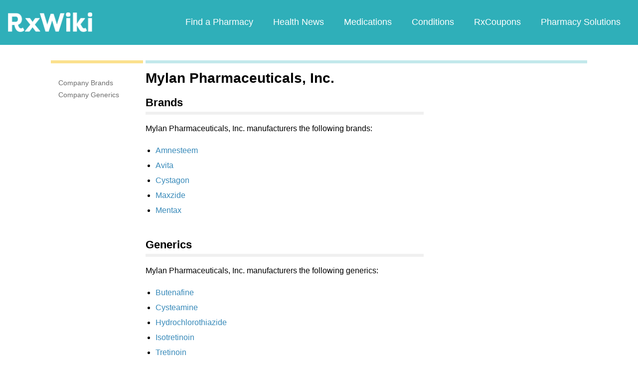

--- FILE ---
content_type: text/html; charset=utf-8
request_url: https://www.google.com/recaptcha/api2/aframe
body_size: 269
content:
<!DOCTYPE HTML><html><head><meta http-equiv="content-type" content="text/html; charset=UTF-8"></head><body><script nonce="Upevr1YjxWvG5UB34FXRcw">/** Anti-fraud and anti-abuse applications only. See google.com/recaptcha */ try{var clients={'sodar':'https://pagead2.googlesyndication.com/pagead/sodar?'};window.addEventListener("message",function(a){try{if(a.source===window.parent){var b=JSON.parse(a.data);var c=clients[b['id']];if(c){var d=document.createElement('img');d.src=c+b['params']+'&rc='+(localStorage.getItem("rc::a")?sessionStorage.getItem("rc::b"):"");window.document.body.appendChild(d);sessionStorage.setItem("rc::e",parseInt(sessionStorage.getItem("rc::e")||0)+1);localStorage.setItem("rc::h",'1769051547126');}}}catch(b){}});window.parent.postMessage("_grecaptcha_ready", "*");}catch(b){}</script></body></html>

--- FILE ---
content_type: text/css
request_url: https://www.rxwiki.com/sites/files/css/css_dulgHhVJrrAit3TfQIIdv1Em5_5ce1UWA_3Yc8fNvrM.css
body_size: 3156
content:
.clear{clear:both;}body{float:none;}body,input,textarea,select,p,h1,h2,h3,h4,h5,h6,li a,a,#footer .vseparator a,#pcmi-content-center{color:#000000;background-color:#fff;}a,img,#attr-wrap{page-break-inside:avoid;position:relative;}h1,h2,h3,h4,h5,h6{page-break-after:avoid;page-break-inside:avoid}#header-top,#pcmi-content-top,#pcmi-content-left,#pcmi-content-right,#navigation,#sub-nav-wrapper,.print-footnote,.node-title,.article-share-box,.author-info,#author-info,.node-reference,.print-links,.print-site_name,.print-breadcrumb,.print-hr,.print-source_url,#sidebar-first,#sidebar-second,.navigation,#toolbar,.tabs,.add-or-remove-shortcuts,#pcmi-content-title-person ul.links,#pcmi-person-box ul.links,#pcmi-content-title ul.links,#pcmi-content-center ul.links,.encyclopedia-page #pcmi-content-left,.encyclopedia-page #pcmi-content-top,.encyclopedia-page #author-info,.encyclopedia-page .author-info,.field-canonical,.field-vote,.field-ency-image,div.ico-bg,#mr1,#mr2,#mr2,#right_sky1,#listing-search-box,.print-content #pcmi-content-top-person,.print-content #pcmi-content-title-person,.print-content #person-contacts,#pcmi-content-top-person,#pcmi-content-title-person,#person-contacts,#console,#pcmi-content-right-person,#header-ad,.print-content #search-bar,#search-bar form input,#top1,.pcmi-social-links,.print-content #short-related,.website,#enc-nav,ul#dropdn-list,ul#dropdn-list li span,#pcmi-content-sidebar,.jcarousel-skin-default .jcarousel-next,.jcarousel-skin-default .jcarousel-prev,#pcmi-listing-right,#pcmi-listing-left .ad-zone,.qtab-content .play-bt,.twocol-related .play-bt,.jcarousel-next,.jcarousel-prev,#search-bar,.border-bt-1px,#pcmi-content-left,.footer-right,.play-bt,#pcmi-threecol-main-left,#pcmi-threecol-sidebar,#left_sky1,#left_sky1 div,#left_sky1 iframe,#left_sky1 img,#left_sky1 script,#dropdown-container,.rotator-controls,#footer,#pcmi-listing-left,.social-share,.top-back,#pcmi-article-video,#pcmi-content-top-photo,.digit-pharm-info,#pcmi-content-top-video,#pcmi-content-ad-left,.article-rate.article-rate-inside-body,.header-column-user,.expert-summary .linkedIn a,.expert-summary .twitter a,.expert-summary .facebook a,#taboola-wrapper01,#pcmi-video,#rx-med-btns-wrap,.pills_slideshow_wrap,.slide-next,.slide-previous,#rotator-wrapper,#atoz-wrap,#top-dividers,.header-column-divider,.rxlisting-title-wrap .top-back,.back-to-top,.mainmenufixed,.noprint,.rate-box{display:none;height:0;width:0;margin:0;padding:0;border:none;background:none;}#pcmi-content-main .twocol-rotator,#pcmi-content-main .box,.box,.wbox,.onecol-box .photo img,.fourcol-box .photo img,.expando,.pane-video-center-box,.pane-menu-menu-video-center,#wrapper-videoplayer,ul.jcarousel .video-media,form input,form select,form textarea,.onecol-listing-box .node img,#enc-left-box,#enc-right-box,#short-related.black .wbox,#short-related.black .photo,#short-related .photo,.qtab-content .photo,.exp-content .photo,.media-healthguru-outer-wrapper,.video-center-box-wrap,.node-sitepage #pcmi-content-left .block-menu ul.menu li.leaf,.node-type-press-release #pcmi-content-left ul.menu li.leaf,#pcmi-content-left .pane-menu-menu-about-us ul.menu li.leaf,.sidemenu ul li.leaf,#page,.fivecol-box li img,.wrotator.wbox,body.stick #header .sticky-wrapper,#full-wrapper,body.node-type-video #main #content{-khtml-box-shadow:none;-moz-box-shadow:none;-webkit-box-shadow:none;box-shadow:none;}#main,#wrapper #content #header,#pcmi-content-header,#pcmi-content-main,#content,.three-col-page #pcmi-content-main,#pcmi-content-sidebar,#pcmi-threecol-main-twocol,#pcmi-threecol-main-right,#footer .footer-left,#footer .footer-right,#pcmi-left-plus-center,.pcmi-listing #pcmi-left-plus-center,#pcmi-full-center,#pcmi-full-center #pcmi-content-center,#pcmi-content-sidebar,.page-about-us #pcmi-content-center{float:none}.tbox,.blue-box .tbox,.green-box .tbox,.red-box .tbox,.grey-box .tbox,.twocol-related .tbox,.wbox.blue-box,.wbox.green-box,.wbox.red-box,.wbox.grey-box,.wbox.twocol-related,.wbox,.onecol-box a.clickitem,a.clickitem,#pcmi-full-center ul.tabset li a.active,#tab-box .tabs-area,#tab-box .tabs-area li,#header .sticky-wrapper,body.stick #header .sticky-wrapper{background:none;}.node-type-encyclopedia-conditions h1{border:none}#main{min-height:0;}body.stick #header .sticky-wrapper{position:static;}html.no-touch #wrapper{margin-top:20px;}#full-wrapper{padding-bottom:20px;}#pcmi-content-header{padding-bottom:20px;}.header-column-logo{margin-left:90px;float:left;}#logo{padding-bottom:20px;}#pcmi-content-wrapper{width:100%;}#pcmi-full-center,.sub-title,.pcmi-listing #pcmi-full-center,#pcmi-content-main{width:875px;padding-left:0;}#pcmi-content-center.fl-right,.page-about-us #pcmi-content-center{width:875px;float:left;}.page-slideshow #pcmi-full-center,.node-type-slide-show #pcmi-full-center{width:558px;}#pcmi-content-center h1{font-size:24px;}.promo-caption{margin-top:20px}.fourcol-box .play-bt{background:none;}.expando .col-last .title a{background:none;}#pcmi-wrapper-enc #pcmi-content-top,.page-video-center #pcmi-content-top,.page-video-center #pcmi-content-right{display:block;}.print-content #pcmi-content-left-person{float:left;margin-top:20px;}.print-content #pcmi-content-center-person{float:right;width:600px;}body.page-videoplayer div#quicktabs-video_center_related ul.quicktabs-tabs li{display:inline-block;float:left;width:120px;border-right:none;}.short-description,h2.short-title,body.after-click h2.player-title{width:218px;margin-left:10px;margin-right:10px;}h2.player-title,.long-description{width:500px;margin-left:10px;margin-right:10px;}.pane-video-center-box,.pane-menu-menu-video-center{background:#fff;}#page,#pcmi-content-right{height:100% !important;}.pane-video-center-box h2.pane-title,.pane-menu-menu-video-center h2.pane-title,a.video-center-box{padding:0;margin:5px 25px;}.onecol-listing-box .node a{background:none;}.node-video p{line-height:25px;}.exp-header p{font-weight:bold;}#pcmi-threecol-main{clear:both;margin:0;padding:0;width:800px;}#wrapper #content #header,#pcmi-content-header{margin:0;padding:0;}.onecol-box a.clickitem{border-top:none;}.box-encyc-nav h3.header-title{margin-top:2px;margin-left:px;}div#tab-box{width:496px;}#tab-box .tabs-area li{border-left:none;}.wbox.listing-box{border:none;}#first-rxlisting-title{display:table;float:left;margin:20px 0 10px;width:100%;padding-bottom:7px;border-bottom:1px solid #dadada;}.rxlisting-title-wrap{float:left;margin:20px 0 10px;padding-bottom:7px;width:100%;border-bottom:1px solid #dadada;}#first-rxlisting-title h3.rxlisting-title{display:table-cell;vertical-align:bottom;width:290px;margin:0;padding:0;border:none;}#pcmi-top-updated-info{display:table-cell;line-height:1.2em;text-align:right;vertical-align:bottom;width:200px;}.block-links a{display:block;margin-left:110px;}.wbox.sticky-title{margin-left:-15px;}#pcmi-content-title{border:none;margin-bottom:20px;}.article-page #pcmi-content-title{margin-left:0;}.sub-title,#article-info{width:100%;}.attr-label{width:102px;}.attr-label.attr-inline,.attr-inline{display:inline-block;}#rel-links .attr-links{width:775px;}.attr-links{float:right;width:648px;}.review-by{padding-right:20px;}#node-attr{float:left;margin-top:10px;width:100%;}#node-attr-header{width:96%;float:left;padding:5px 0;}.node-attr-left{float:left;width:auto;}.node-attr-right{float:right;width:auto;}#node-attr-body{width:96%;float:left;padding:5px 0 10px;}#node-attr-body .attr-set{margin-top:5px;}#node-attr-body .attr-label{width:100px;}#node-attr-body .attr-content{margin-left:110px;}#node-attr-body .attr-content.block-links{margin-left:0;}.attr-inline{float:left;}.expert-summary{clear:both;border:none;width:873px;}.exp-content,.exp-content .title,.exp-content .article-bio{float:left;}.exp-content{width:100%;}.exp-content .photo{float:left;width:auto;}.sub-title h1{font-size:20px;font-weight:bold;}.article,#rel-links,.expert-summary{float:left;padding-bottom:20px;}.expand-body.hide{display:block;visibility:visible;}.expand-wrap{margin-bottom:15px;}.expand-wrap h2{font-weight:bold;margin-bottom:15px;}.expand-wrap h2 span{display:none;}.rxnorm-node #pcmi-content-center table.trial-data-table ul,.rxnorm-node #pcmi-content-center table.trial-data-table ol{margin:0 0 15px 15px;}table.trial-data-table{border:1px solid #CCCCCC;border-collapse:collapse;}table.trial-data-table th,table.trial-data-table td{border:1px solid #CCCCCC;border-collapse:collapse;}table.trial-data-table th{width:32%;}.l-status{width:11%;}.rxnorm-node #pcmi-content-header{width:875px;}.rxnode-page #pcmi-full-center #pcmi-content-center,.rxnorm-node #pcmi-full-center #pcmi-content-center{width:875px;}#quick-facts-body,.left-quick-facts-tab,.right-quick-facts-tab,#quick-facts-tab{background:none;}#quick-facts-wrap{float:left;width:100%;}#quick-facts-tab{color:#000000;float:left;font-size:18px;font-weight:bold;height:32px;}#quick-facts-tab-right{height:32px;position:relative;}#quick-facts-tab-right #pcmi-top-updated-info{bottom:4px;font-size:10px;line-height:14px;position:absolute;right:2px;}#quick-facts-body{float:left;margin-bottom:10px;width:100%;}.generic-toc a{width:150px;}#quick-facts-precautions-body{width:558px;}.quick-facts-item{border-top:1px solid #dadada;float:left;padding:15px 0;width:100%;}.rxnode-page #pcmi-content-center h2,.rxnorm-node #pcmi-content-center h2,#first-rxlisting-title-wrap{border:none;}.quick-facts-item{float:left;padding:15px 0;width:100%;}.quick-facts-item{border-top:1px solid #dadada;float:left;padding:15px 0;width:100%;}.quick-facts-item.quick-facts-list{padding:0;}#quick-facts-precautions{border-top:none;}.rxnode-page #pcmi-content-center .quick-facts-item h3,.rxnorm-node #pcmi-content-center .quick-facts-item h3{border:medium none;font-size:18px;font-weight:bold;line-height:18px;margin:0;padding-bottom:10px;}.facts-item{float:left;width:100%;padding:15px 0;border-bottom:1px solid #dadada;}#quick-facts-precautions-body img.img-mid{margin-left:15px;margin-right:15px;}#quick-facts-precautions-body img.no-top{margin-top:0;}#quick-facts-precautions-body img{display:block;float:left;margin-top:10px;}.rxnode-page #pcmi-content-center ul,.rxnode-page #pcmi-content-center ol,.rxnorm-node #pcmi-content-center ul,.rxnorm-node #pcmi-content-center ol{margin:0 0 15px 40px;width:auto;}.rxnorm-content-item h3{font-size:12px;}.rxnorm-content-item h3,.rxnorm-content-item h3 a{color:#3789b9;}.attr-label-gc{color:#000000;font-size:18px;line-height:26px;padding-bottom:10px;}.exp-content .photo,.exp-content img{float:left;}.generic-contributors .exp-content .title{color:#000000;font-size:18px;line-height:20px;}.exp-content .title,.exp-content .article-bio,.generic-contributors .exp-content .title,.generic-contributors .exp-content .article-bio{width:810px;}.exp-content .title{float:right;text-align:left;margin:-3px 0 5px 10px;}.exp-content .article-bio{font-size:11px;line-height:18px;float:right;overflow:hidden;padding:0 0 0 10px;}.rxnorm #pcmi-content-center .article-bio p,.rxnorm-node #pcmi-content-center .article-bio p{margin:0 15px 15px 0;}.attr-content-gc a{margin-bottom:25px;float:left;width:100%;}.clear.attr-set a{margin-left:102px;}#pcmi-medications-wrap{float:left;margin-bottom:15px;overflow:hidden;width:734px;}.page-hometng #pcmi-content-main .pcmi-medications .wbox .box-title{font-size:24px;font-weight:bold;text-indent:0;margin-bottom:20px;}.pcmi-medications a{display:list-item;float:left;margin-left:18px;width:154px;}.assistance-intro-wrap{clear:none;float:none;}body.center-page #pcmi-content-main .search-summary-wrap{width:550px;}.wbox.listing-box{box-shadow:none;}body.center-page #pcmi-content-main .wbox{width:731px;}body.center-page #pcmi-content-main .onecol-box a.clickitem{width:710px;}body.center-page #pcmi-content-main .search-summary{background:none;}#pcmi-listing-title{margin-left:15px;}#pcmi-left-plus-center .onecol-box a.clickitem{width:810px;}.manag-listing-item a.photo-with-border{width:17%;}.manag-listing-item .title-blurb,.manag-listing-item .clickitem{width:81%;}#person-img{padding-bottom:8px;}.person-left-box{border:none;}.node-type-offers h2{margin:15px 0 10px;}


--- FILE ---
content_type: text/javascript; charset=utf-8
request_url: https://app.link/_r?sdk=web2.86.5&branch_key=key_live_ofAKvbd28YCAHL8U4QHP5amkqrmuEgq6&callback=branch_callback__0
body_size: 67
content:
/**/ typeof branch_callback__0 === 'function' && branch_callback__0("1542720876822092474");